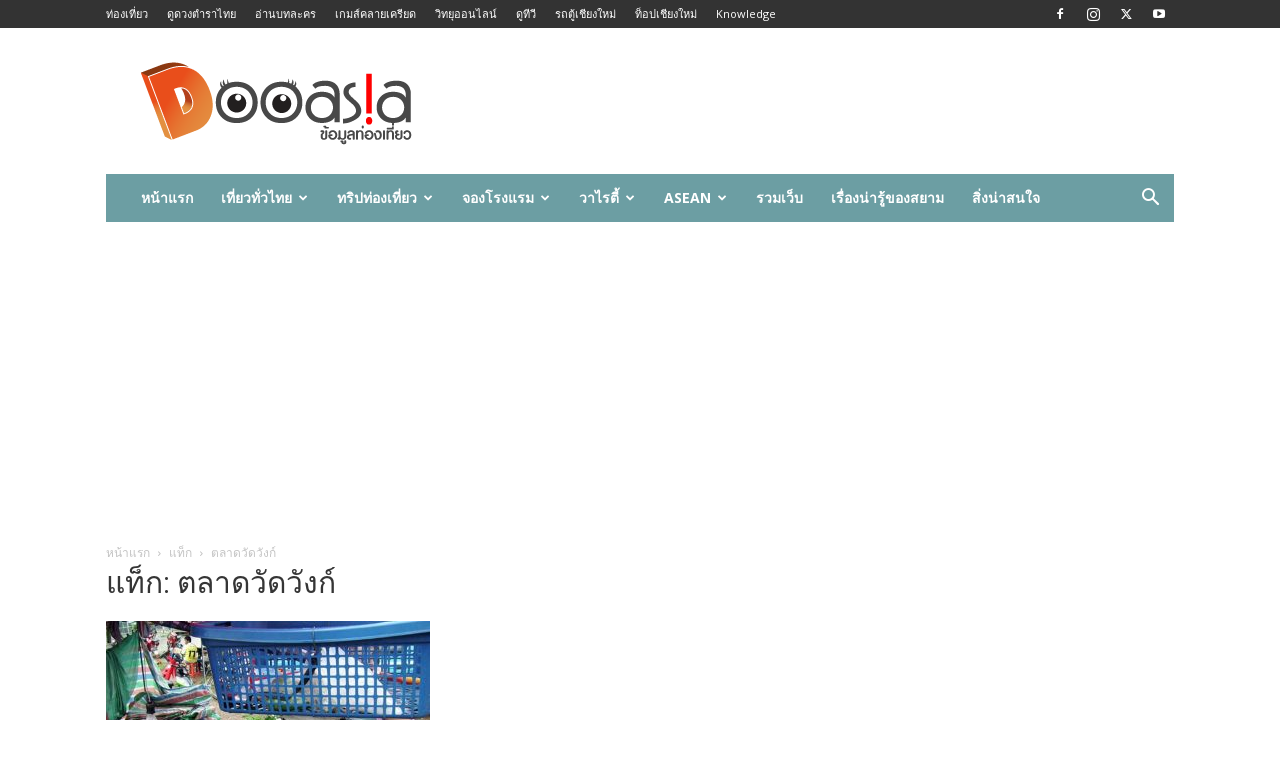

--- FILE ---
content_type: text/html; charset=utf-8
request_url: https://www.google.com/recaptcha/api2/aframe
body_size: 266
content:
<!DOCTYPE HTML><html><head><meta http-equiv="content-type" content="text/html; charset=UTF-8"></head><body><script nonce="5KLOotqC3881beHmgLiJDQ">/** Anti-fraud and anti-abuse applications only. See google.com/recaptcha */ try{var clients={'sodar':'https://pagead2.googlesyndication.com/pagead/sodar?'};window.addEventListener("message",function(a){try{if(a.source===window.parent){var b=JSON.parse(a.data);var c=clients[b['id']];if(c){var d=document.createElement('img');d.src=c+b['params']+'&rc='+(localStorage.getItem("rc::a")?sessionStorage.getItem("rc::b"):"");window.document.body.appendChild(d);sessionStorage.setItem("rc::e",parseInt(sessionStorage.getItem("rc::e")||0)+1);localStorage.setItem("rc::h",'1768696900309');}}}catch(b){}});window.parent.postMessage("_grecaptcha_ready", "*");}catch(b){}</script></body></html>